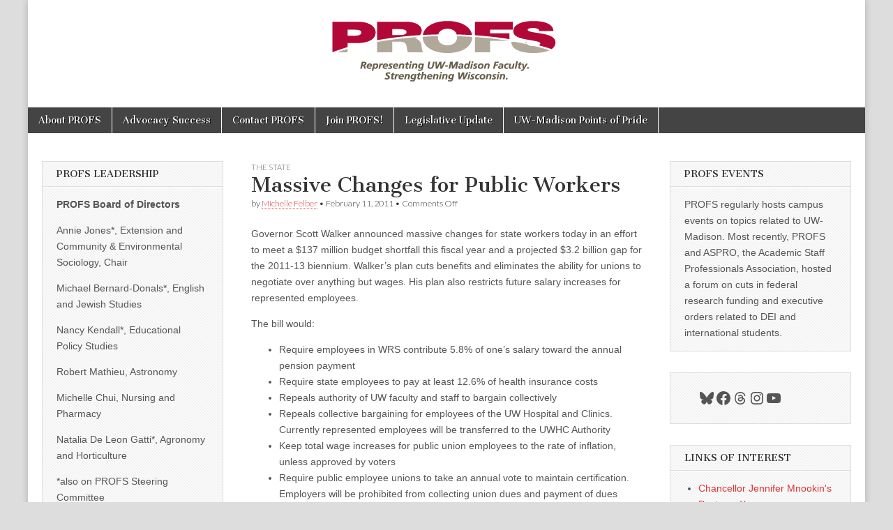

--- FILE ---
content_type: text/html; charset=UTF-8
request_url: https://profs.wisc.edu/?p=1177
body_size: 52059
content:
<!DOCTYPE html>
<html lang="en-US">
<head>
	<meta charset="UTF-8" />
	<meta name="viewport" content="width=device-width, initial-scale=1.0" />
	<link rel="profile" href="http://gmpg.org/xfn/11" />
	<link rel="pingback" href="https://profs.wisc.edu/xmlrpc.php" />
	<title>Massive Changes for Public Workers &#8211; PROFS</title>
<meta name='robots' content='max-image-preview:large' />
	<style>img:is([sizes="auto" i], [sizes^="auto," i]) { contain-intrinsic-size: 3000px 1500px }</style>
	<link rel='dns-prefetch' href='//fonts.googleapis.com' />
<link rel="alternate" type="application/rss+xml" title="PROFS &raquo; Feed" href="https://profs.wisc.edu/?feed=rss2" />
<link rel="alternate" type="application/rss+xml" title="PROFS &raquo; Comments Feed" href="https://profs.wisc.edu/?feed=comments-rss2" />

<script>
var MP3jPLAYLISTS = [];
var MP3jPLAYERS = [];
</script>
		<!-- This site uses the Google Analytics by ExactMetrics plugin v8.10.1 - Using Analytics tracking - https://www.exactmetrics.com/ -->
		<!-- Note: ExactMetrics is not currently configured on this site. The site owner needs to authenticate with Google Analytics in the ExactMetrics settings panel. -->
					<!-- No tracking code set -->
				<!-- / Google Analytics by ExactMetrics -->
		<script type="text/javascript">
/* <![CDATA[ */
window._wpemojiSettings = {"baseUrl":"https:\/\/s.w.org\/images\/core\/emoji\/16.0.1\/72x72\/","ext":".png","svgUrl":"https:\/\/s.w.org\/images\/core\/emoji\/16.0.1\/svg\/","svgExt":".svg","source":{"concatemoji":"https:\/\/profs.wisc.edu\/wp-includes\/js\/wp-emoji-release.min.js?ver=6.8.3"}};
/*! This file is auto-generated */
!function(s,n){var o,i,e;function c(e){try{var t={supportTests:e,timestamp:(new Date).valueOf()};sessionStorage.setItem(o,JSON.stringify(t))}catch(e){}}function p(e,t,n){e.clearRect(0,0,e.canvas.width,e.canvas.height),e.fillText(t,0,0);var t=new Uint32Array(e.getImageData(0,0,e.canvas.width,e.canvas.height).data),a=(e.clearRect(0,0,e.canvas.width,e.canvas.height),e.fillText(n,0,0),new Uint32Array(e.getImageData(0,0,e.canvas.width,e.canvas.height).data));return t.every(function(e,t){return e===a[t]})}function u(e,t){e.clearRect(0,0,e.canvas.width,e.canvas.height),e.fillText(t,0,0);for(var n=e.getImageData(16,16,1,1),a=0;a<n.data.length;a++)if(0!==n.data[a])return!1;return!0}function f(e,t,n,a){switch(t){case"flag":return n(e,"\ud83c\udff3\ufe0f\u200d\u26a7\ufe0f","\ud83c\udff3\ufe0f\u200b\u26a7\ufe0f")?!1:!n(e,"\ud83c\udde8\ud83c\uddf6","\ud83c\udde8\u200b\ud83c\uddf6")&&!n(e,"\ud83c\udff4\udb40\udc67\udb40\udc62\udb40\udc65\udb40\udc6e\udb40\udc67\udb40\udc7f","\ud83c\udff4\u200b\udb40\udc67\u200b\udb40\udc62\u200b\udb40\udc65\u200b\udb40\udc6e\u200b\udb40\udc67\u200b\udb40\udc7f");case"emoji":return!a(e,"\ud83e\udedf")}return!1}function g(e,t,n,a){var r="undefined"!=typeof WorkerGlobalScope&&self instanceof WorkerGlobalScope?new OffscreenCanvas(300,150):s.createElement("canvas"),o=r.getContext("2d",{willReadFrequently:!0}),i=(o.textBaseline="top",o.font="600 32px Arial",{});return e.forEach(function(e){i[e]=t(o,e,n,a)}),i}function t(e){var t=s.createElement("script");t.src=e,t.defer=!0,s.head.appendChild(t)}"undefined"!=typeof Promise&&(o="wpEmojiSettingsSupports",i=["flag","emoji"],n.supports={everything:!0,everythingExceptFlag:!0},e=new Promise(function(e){s.addEventListener("DOMContentLoaded",e,{once:!0})}),new Promise(function(t){var n=function(){try{var e=JSON.parse(sessionStorage.getItem(o));if("object"==typeof e&&"number"==typeof e.timestamp&&(new Date).valueOf()<e.timestamp+604800&&"object"==typeof e.supportTests)return e.supportTests}catch(e){}return null}();if(!n){if("undefined"!=typeof Worker&&"undefined"!=typeof OffscreenCanvas&&"undefined"!=typeof URL&&URL.createObjectURL&&"undefined"!=typeof Blob)try{var e="postMessage("+g.toString()+"("+[JSON.stringify(i),f.toString(),p.toString(),u.toString()].join(",")+"));",a=new Blob([e],{type:"text/javascript"}),r=new Worker(URL.createObjectURL(a),{name:"wpTestEmojiSupports"});return void(r.onmessage=function(e){c(n=e.data),r.terminate(),t(n)})}catch(e){}c(n=g(i,f,p,u))}t(n)}).then(function(e){for(var t in e)n.supports[t]=e[t],n.supports.everything=n.supports.everything&&n.supports[t],"flag"!==t&&(n.supports.everythingExceptFlag=n.supports.everythingExceptFlag&&n.supports[t]);n.supports.everythingExceptFlag=n.supports.everythingExceptFlag&&!n.supports.flag,n.DOMReady=!1,n.readyCallback=function(){n.DOMReady=!0}}).then(function(){return e}).then(function(){var e;n.supports.everything||(n.readyCallback(),(e=n.source||{}).concatemoji?t(e.concatemoji):e.wpemoji&&e.twemoji&&(t(e.twemoji),t(e.wpemoji)))}))}((window,document),window._wpemojiSettings);
/* ]]> */
</script>
<link rel='stylesheet' id='embedpress-css-css' href='https://profs.wisc.edu/wp-content/plugins/embedpress/assets/css/embedpress.css?ver=1764327669' type='text/css' media='all' />
<link rel='stylesheet' id='embedpress-blocks-style-css' href='https://profs.wisc.edu/wp-content/plugins/embedpress/assets/css/blocks.build.css?ver=1764327669' type='text/css' media='all' />
<style id='wp-emoji-styles-inline-css' type='text/css'>

	img.wp-smiley, img.emoji {
		display: inline !important;
		border: none !important;
		box-shadow: none !important;
		height: 1em !important;
		width: 1em !important;
		margin: 0 0.07em !important;
		vertical-align: -0.1em !important;
		background: none !important;
		padding: 0 !important;
	}
</style>
<link rel='stylesheet' id='wp-block-library-css' href='https://profs.wisc.edu/wp-includes/css/dist/block-library/style.min.css?ver=6.8.3' type='text/css' media='all' />
<style id='classic-theme-styles-inline-css' type='text/css'>
/*! This file is auto-generated */
.wp-block-button__link{color:#fff;background-color:#32373c;border-radius:9999px;box-shadow:none;text-decoration:none;padding:calc(.667em + 2px) calc(1.333em + 2px);font-size:1.125em}.wp-block-file__button{background:#32373c;color:#fff;text-decoration:none}
</style>
<style id='pdfemb-pdf-embedder-viewer-style-inline-css' type='text/css'>
.wp-block-pdfemb-pdf-embedder-viewer{max-width:none}

</style>
<link rel='stylesheet' id='awsm-ead-public-css' href='https://profs.wisc.edu/wp-content/plugins/embed-any-document/css/embed-public.min.css?ver=2.7.11' type='text/css' media='all' />
<link rel='stylesheet' id='gdm-gutenberg-block-backend-js-css' href='https://profs.wisc.edu/wp-content/plugins/google-drive-embedder/css/gdm-blocks.css?ver=5.3.0' type='text/css' media='all' />
<style id='global-styles-inline-css' type='text/css'>
:root{--wp--preset--aspect-ratio--square: 1;--wp--preset--aspect-ratio--4-3: 4/3;--wp--preset--aspect-ratio--3-4: 3/4;--wp--preset--aspect-ratio--3-2: 3/2;--wp--preset--aspect-ratio--2-3: 2/3;--wp--preset--aspect-ratio--16-9: 16/9;--wp--preset--aspect-ratio--9-16: 9/16;--wp--preset--color--black: #000000;--wp--preset--color--cyan-bluish-gray: #abb8c3;--wp--preset--color--white: #ffffff;--wp--preset--color--pale-pink: #f78da7;--wp--preset--color--vivid-red: #cf2e2e;--wp--preset--color--luminous-vivid-orange: #ff6900;--wp--preset--color--luminous-vivid-amber: #fcb900;--wp--preset--color--light-green-cyan: #7bdcb5;--wp--preset--color--vivid-green-cyan: #00d084;--wp--preset--color--pale-cyan-blue: #8ed1fc;--wp--preset--color--vivid-cyan-blue: #0693e3;--wp--preset--color--vivid-purple: #9b51e0;--wp--preset--gradient--vivid-cyan-blue-to-vivid-purple: linear-gradient(135deg,rgba(6,147,227,1) 0%,rgb(155,81,224) 100%);--wp--preset--gradient--light-green-cyan-to-vivid-green-cyan: linear-gradient(135deg,rgb(122,220,180) 0%,rgb(0,208,130) 100%);--wp--preset--gradient--luminous-vivid-amber-to-luminous-vivid-orange: linear-gradient(135deg,rgba(252,185,0,1) 0%,rgba(255,105,0,1) 100%);--wp--preset--gradient--luminous-vivid-orange-to-vivid-red: linear-gradient(135deg,rgba(255,105,0,1) 0%,rgb(207,46,46) 100%);--wp--preset--gradient--very-light-gray-to-cyan-bluish-gray: linear-gradient(135deg,rgb(238,238,238) 0%,rgb(169,184,195) 100%);--wp--preset--gradient--cool-to-warm-spectrum: linear-gradient(135deg,rgb(74,234,220) 0%,rgb(151,120,209) 20%,rgb(207,42,186) 40%,rgb(238,44,130) 60%,rgb(251,105,98) 80%,rgb(254,248,76) 100%);--wp--preset--gradient--blush-light-purple: linear-gradient(135deg,rgb(255,206,236) 0%,rgb(152,150,240) 100%);--wp--preset--gradient--blush-bordeaux: linear-gradient(135deg,rgb(254,205,165) 0%,rgb(254,45,45) 50%,rgb(107,0,62) 100%);--wp--preset--gradient--luminous-dusk: linear-gradient(135deg,rgb(255,203,112) 0%,rgb(199,81,192) 50%,rgb(65,88,208) 100%);--wp--preset--gradient--pale-ocean: linear-gradient(135deg,rgb(255,245,203) 0%,rgb(182,227,212) 50%,rgb(51,167,181) 100%);--wp--preset--gradient--electric-grass: linear-gradient(135deg,rgb(202,248,128) 0%,rgb(113,206,126) 100%);--wp--preset--gradient--midnight: linear-gradient(135deg,rgb(2,3,129) 0%,rgb(40,116,252) 100%);--wp--preset--font-size--small: 13px;--wp--preset--font-size--medium: 20px;--wp--preset--font-size--large: 36px;--wp--preset--font-size--x-large: 42px;--wp--preset--spacing--20: 0.44rem;--wp--preset--spacing--30: 0.67rem;--wp--preset--spacing--40: 1rem;--wp--preset--spacing--50: 1.5rem;--wp--preset--spacing--60: 2.25rem;--wp--preset--spacing--70: 3.38rem;--wp--preset--spacing--80: 5.06rem;--wp--preset--shadow--natural: 6px 6px 9px rgba(0, 0, 0, 0.2);--wp--preset--shadow--deep: 12px 12px 50px rgba(0, 0, 0, 0.4);--wp--preset--shadow--sharp: 6px 6px 0px rgba(0, 0, 0, 0.2);--wp--preset--shadow--outlined: 6px 6px 0px -3px rgba(255, 255, 255, 1), 6px 6px rgba(0, 0, 0, 1);--wp--preset--shadow--crisp: 6px 6px 0px rgba(0, 0, 0, 1);}:where(.is-layout-flex){gap: 0.5em;}:where(.is-layout-grid){gap: 0.5em;}body .is-layout-flex{display: flex;}.is-layout-flex{flex-wrap: wrap;align-items: center;}.is-layout-flex > :is(*, div){margin: 0;}body .is-layout-grid{display: grid;}.is-layout-grid > :is(*, div){margin: 0;}:where(.wp-block-columns.is-layout-flex){gap: 2em;}:where(.wp-block-columns.is-layout-grid){gap: 2em;}:where(.wp-block-post-template.is-layout-flex){gap: 1.25em;}:where(.wp-block-post-template.is-layout-grid){gap: 1.25em;}.has-black-color{color: var(--wp--preset--color--black) !important;}.has-cyan-bluish-gray-color{color: var(--wp--preset--color--cyan-bluish-gray) !important;}.has-white-color{color: var(--wp--preset--color--white) !important;}.has-pale-pink-color{color: var(--wp--preset--color--pale-pink) !important;}.has-vivid-red-color{color: var(--wp--preset--color--vivid-red) !important;}.has-luminous-vivid-orange-color{color: var(--wp--preset--color--luminous-vivid-orange) !important;}.has-luminous-vivid-amber-color{color: var(--wp--preset--color--luminous-vivid-amber) !important;}.has-light-green-cyan-color{color: var(--wp--preset--color--light-green-cyan) !important;}.has-vivid-green-cyan-color{color: var(--wp--preset--color--vivid-green-cyan) !important;}.has-pale-cyan-blue-color{color: var(--wp--preset--color--pale-cyan-blue) !important;}.has-vivid-cyan-blue-color{color: var(--wp--preset--color--vivid-cyan-blue) !important;}.has-vivid-purple-color{color: var(--wp--preset--color--vivid-purple) !important;}.has-black-background-color{background-color: var(--wp--preset--color--black) !important;}.has-cyan-bluish-gray-background-color{background-color: var(--wp--preset--color--cyan-bluish-gray) !important;}.has-white-background-color{background-color: var(--wp--preset--color--white) !important;}.has-pale-pink-background-color{background-color: var(--wp--preset--color--pale-pink) !important;}.has-vivid-red-background-color{background-color: var(--wp--preset--color--vivid-red) !important;}.has-luminous-vivid-orange-background-color{background-color: var(--wp--preset--color--luminous-vivid-orange) !important;}.has-luminous-vivid-amber-background-color{background-color: var(--wp--preset--color--luminous-vivid-amber) !important;}.has-light-green-cyan-background-color{background-color: var(--wp--preset--color--light-green-cyan) !important;}.has-vivid-green-cyan-background-color{background-color: var(--wp--preset--color--vivid-green-cyan) !important;}.has-pale-cyan-blue-background-color{background-color: var(--wp--preset--color--pale-cyan-blue) !important;}.has-vivid-cyan-blue-background-color{background-color: var(--wp--preset--color--vivid-cyan-blue) !important;}.has-vivid-purple-background-color{background-color: var(--wp--preset--color--vivid-purple) !important;}.has-black-border-color{border-color: var(--wp--preset--color--black) !important;}.has-cyan-bluish-gray-border-color{border-color: var(--wp--preset--color--cyan-bluish-gray) !important;}.has-white-border-color{border-color: var(--wp--preset--color--white) !important;}.has-pale-pink-border-color{border-color: var(--wp--preset--color--pale-pink) !important;}.has-vivid-red-border-color{border-color: var(--wp--preset--color--vivid-red) !important;}.has-luminous-vivid-orange-border-color{border-color: var(--wp--preset--color--luminous-vivid-orange) !important;}.has-luminous-vivid-amber-border-color{border-color: var(--wp--preset--color--luminous-vivid-amber) !important;}.has-light-green-cyan-border-color{border-color: var(--wp--preset--color--light-green-cyan) !important;}.has-vivid-green-cyan-border-color{border-color: var(--wp--preset--color--vivid-green-cyan) !important;}.has-pale-cyan-blue-border-color{border-color: var(--wp--preset--color--pale-cyan-blue) !important;}.has-vivid-cyan-blue-border-color{border-color: var(--wp--preset--color--vivid-cyan-blue) !important;}.has-vivid-purple-border-color{border-color: var(--wp--preset--color--vivid-purple) !important;}.has-vivid-cyan-blue-to-vivid-purple-gradient-background{background: var(--wp--preset--gradient--vivid-cyan-blue-to-vivid-purple) !important;}.has-light-green-cyan-to-vivid-green-cyan-gradient-background{background: var(--wp--preset--gradient--light-green-cyan-to-vivid-green-cyan) !important;}.has-luminous-vivid-amber-to-luminous-vivid-orange-gradient-background{background: var(--wp--preset--gradient--luminous-vivid-amber-to-luminous-vivid-orange) !important;}.has-luminous-vivid-orange-to-vivid-red-gradient-background{background: var(--wp--preset--gradient--luminous-vivid-orange-to-vivid-red) !important;}.has-very-light-gray-to-cyan-bluish-gray-gradient-background{background: var(--wp--preset--gradient--very-light-gray-to-cyan-bluish-gray) !important;}.has-cool-to-warm-spectrum-gradient-background{background: var(--wp--preset--gradient--cool-to-warm-spectrum) !important;}.has-blush-light-purple-gradient-background{background: var(--wp--preset--gradient--blush-light-purple) !important;}.has-blush-bordeaux-gradient-background{background: var(--wp--preset--gradient--blush-bordeaux) !important;}.has-luminous-dusk-gradient-background{background: var(--wp--preset--gradient--luminous-dusk) !important;}.has-pale-ocean-gradient-background{background: var(--wp--preset--gradient--pale-ocean) !important;}.has-electric-grass-gradient-background{background: var(--wp--preset--gradient--electric-grass) !important;}.has-midnight-gradient-background{background: var(--wp--preset--gradient--midnight) !important;}.has-small-font-size{font-size: var(--wp--preset--font-size--small) !important;}.has-medium-font-size{font-size: var(--wp--preset--font-size--medium) !important;}.has-large-font-size{font-size: var(--wp--preset--font-size--large) !important;}.has-x-large-font-size{font-size: var(--wp--preset--font-size--x-large) !important;}
:where(.wp-block-post-template.is-layout-flex){gap: 1.25em;}:where(.wp-block-post-template.is-layout-grid){gap: 1.25em;}
:where(.wp-block-columns.is-layout-flex){gap: 2em;}:where(.wp-block-columns.is-layout-grid){gap: 2em;}
:root :where(.wp-block-pullquote){font-size: 1.5em;line-height: 1.6;}
</style>
<link rel='stylesheet' id='aptf-bxslider-css' href='https://profs.wisc.edu/wp-content/plugins/accesspress-twitter-feed/css/jquery.bxslider.css?ver=1.6.9' type='text/css' media='all' />
<link rel='stylesheet' id='aptf-front-css-css' href='https://profs.wisc.edu/wp-content/plugins/accesspress-twitter-feed/css/frontend.css?ver=1.6.9' type='text/css' media='all' />
<link rel='stylesheet' id='aptf-font-css-css' href='https://profs.wisc.edu/wp-content/plugins/accesspress-twitter-feed/css/fonts.css?ver=1.6.9' type='text/css' media='all' />
<link rel='stylesheet' id='ctf_styles-css' href='https://profs.wisc.edu/wp-content/plugins/custom-twitter-feeds/css/ctf-styles.min.css?ver=2.3.1' type='text/css' media='all' />
<link rel='stylesheet' id='plyr-css-css' href='https://profs.wisc.edu/wp-content/plugins/easy-video-player/lib/plyr.css?ver=6.8.3' type='text/css' media='all' />
<link rel='stylesheet' id='social-widget-css' href='https://profs.wisc.edu/wp-content/plugins/social-media-widget/social_widget.css?ver=6.8.3' type='text/css' media='all' />
<link rel='stylesheet' id='google_fonts-css' href='//fonts.googleapis.com/css?family=Cantata+One|Lato:300,700' type='text/css' media='all' />
<link rel='stylesheet' id='theme_stylesheet-css' href='https://profs.wisc.edu/wp-content/themes/magazine-basic/style.css?ver=6.8.3' type='text/css' media='all' />
<link rel='stylesheet' id='font_awesome-css' href='https://profs.wisc.edu/wp-content/themes/magazine-basic/library/css/font-awesome.css?ver=4.7.0' type='text/css' media='all' />
<link rel='stylesheet' id='wptt_front-css' href='https://profs.wisc.edu/wp-content/plugins/wp-twitter-feeds/controller/../css/admin_style.min.css?ver=6.8.3' type='text/css' media='all' />
<link rel='stylesheet' id='mp3-jplayer-css' href='https://profs.wisc.edu/wp-content/plugins/mp3-jplayer/css/dark.css?ver=2.7.3' type='text/css' media='all' />
<script type="text/javascript" src="https://profs.wisc.edu/wp-includes/js/jquery/jquery.min.js?ver=3.7.1" id="jquery-core-js"></script>
<script type="text/javascript" src="https://profs.wisc.edu/wp-includes/js/jquery/jquery-migrate.min.js?ver=3.4.1" id="jquery-migrate-js"></script>
<script type="text/javascript" src="https://profs.wisc.edu/wp-content/plugins/accesspress-twitter-feed/js/jquery.bxslider.min.js?ver=1.6.9" id="aptf-bxslider-js"></script>
<script type="text/javascript" src="https://profs.wisc.edu/wp-content/plugins/accesspress-twitter-feed/js/frontend.js?ver=1.6.9" id="aptf-front-js-js"></script>
<script type="text/javascript" id="plyr-js-js-extra">
/* <![CDATA[ */
var easy_video_player = {"plyr_iconUrl":"https:\/\/profs.wisc.edu\/wp-content\/plugins\/easy-video-player\/lib\/plyr.svg","plyr_blankVideo":"https:\/\/profs.wisc.edu\/wp-content\/plugins\/easy-video-player\/lib\/blank.mp4"};
/* ]]> */
</script>
<script type="text/javascript" src="https://profs.wisc.edu/wp-content/plugins/easy-video-player/lib/plyr.js?ver=6.8.3" id="plyr-js-js"></script>
<link rel="https://api.w.org/" href="https://profs.wisc.edu/index.php?rest_route=/" /><link rel="alternate" title="JSON" type="application/json" href="https://profs.wisc.edu/index.php?rest_route=/wp/v2/posts/1177" /><link rel="EditURI" type="application/rsd+xml" title="RSD" href="https://profs.wisc.edu/xmlrpc.php?rsd" />
<meta name="generator" content="WordPress 6.8.3" />
<link rel="canonical" href="https://profs.wisc.edu/?p=1177" />
<link rel='shortlink' href='https://profs.wisc.edu/?p=1177' />
<style>
#site-title a,#site-description{color:#333 !important}
#page{background-color:#ffffff}
.entry-meta a,.entry-content a,.widget a{color:#dd3333}
</style>
	<style type="text/css" id="custom-background-css">
body.custom-background { background-color: #dddddd; }
</style>
	<link rel="icon" href="https://profs.wisc.edu/wp-content/uploads/2022/06/cropped-PROFS-logo-for-FB-and-Twitter-32x32.jpeg" sizes="32x32" />
<link rel="icon" href="https://profs.wisc.edu/wp-content/uploads/2022/06/cropped-PROFS-logo-for-FB-and-Twitter-192x192.jpeg" sizes="192x192" />
<link rel="apple-touch-icon" href="https://profs.wisc.edu/wp-content/uploads/2022/06/cropped-PROFS-logo-for-FB-and-Twitter-180x180.jpeg" />
<meta name="msapplication-TileImage" content="https://profs.wisc.edu/wp-content/uploads/2022/06/cropped-PROFS-logo-for-FB-and-Twitter-270x270.jpeg" />
<!-- ## NXS/OG ## --><!-- ## NXSOGTAGS ## --><!-- ## NXS/OG ## -->
</head>

<body class="wp-singular post-template-default single single-post postid-1177 single-format-standard custom-background wp-theme-magazine-basic do-etfw">
	<div id="page" class="grid  ">
		<header id="header" class="row" role="banner">
			<div class="c12">
				<div id="mobile-menu">
					<a href="#" class="left-menu"><i class="fa fa-reorder"></i></a>
					<a href="#"><i class="fa fa-search"></i></a>
				</div>
				<div id="drop-down-search"><form role="search" method="get" class="search-form" action="https://profs.wisc.edu/">
				<label>
					<span class="screen-reader-text">Search for:</span>
					<input type="search" class="search-field" placeholder="Search &hellip;" value="" name="s" />
				</label>
				<input type="submit" class="search-submit" value="Search" />
			</form></div>

								<div class="title-logo-wrapper center">
											<a href="https://profs.wisc.edu" title="PROFS" id="site-logo"  rel="home"><img src="https://profs.wisc.edu/wp-content/uploads/2022/06/PROFS-logo-website-banner-1.png" alt="PROFS" /></a>
										<div class="header-group">
												<div id="site-title" class="remove"><a href="https://profs.wisc.edu" title="PROFS" rel="home">PROFS</a></div>
						<div id="site-description"></div>					</div>
				</div>

				
				<div id="nav-wrapper">
					<div class="nav-content">
						<nav id="site-navigation" class="menus clearfix" role="navigation">
							<h3 class="screen-reader-text">Main menu</h3>
							<a class="screen-reader-text" href="#primary" title="Skip to content">Skip to content</a>
							<div class="menu"><ul>
<li class="page_item page-item-2"><a href="https://profs.wisc.edu/?page_id=2">About PROFS</a>
<li class="page_item page-item-9249"><a href="https://profs.wisc.edu/?page_id=9249">Advocacy Success</a>
<li class="page_item page-item-4563"><a href="https://profs.wisc.edu/?page_id=4563">Contact PROFS</a>
<li class="page_item page-item-20"><a href="https://profs.wisc.edu/?page_id=20">Join PROFS!</a>
<li class="page_item page-item-8794"><a href="https://profs.wisc.edu/?page_id=8794">Legislative Update</a>
<li class="page_item page-item-7027"><a href="https://profs.wisc.edu/?page_id=7027">UW-Madison Points of Pride</a>
</ul></div>
						</nav><!-- #site-navigation -->

											</div>
				</div>

			</div><!-- .c12 -->
		</header><!-- #header.row -->

		<div id="main" class="row">
	<div id="primary" class="c6 push3" role="main">
			<article id="post-1177" class="post-1177 post type-post status-publish format-standard hentry category-the-state tag-2011-13-state-budget tag-scott-walker">

	    <header>
                <div class="post-category"><a href="https://profs.wisc.edu/?cat=19" rel="category">The state</a></div>
            <h1 class="entry-title">Massive Changes for Public Workers</h1>
    <div class="entry-meta">
        by <span class="vcard author"><span class="fn"><a href="https://profs.wisc.edu/?author=1" title="Posts by Michelle Felber" rel="author">Michelle Felber</a></span></span>&nbsp;&bull;&nbsp;<time class="published" datetime="2011-02-11">February 11, 2011</time>&nbsp;&bull;&nbsp;<span>Comments Off<span class="screen-reader-text"> on Massive Changes for Public Workers</span></span>    </div>
</header>

	    <div class="entry-content">
		    <p>Governor Scott Walker announced massive changes for state workers today in an effort to meet a $137 million budget shortfall this fiscal year and a projected $3.2 billion gap for the 2011-13 biennium. Walker&#8217;s plan cuts benefits and eliminates the ability for unions to negotiate over anything but wages. His plan also restricts future salary increases for represented employees.</p>
<p>The bill would:</p>
<ul>
<li>Require employees in WRS contribute 5.8% of one&#8217;s salary toward the annual pension payment</li>
<li>Require state employees to pay at least 12.6% of health insurance costs</li>
<li>Repeals authority of UW faculty and staff to bargain collectively</li>
<li>Repeals collective bargaining for employees of the UW Hospital and Clinics. Currently represented employees will be transferred to the UWHC Authority</li>
<li>Keep total wage increases for public union employees to the rate of inflation, unless approved by voters</li>
<li>Require public employee unions to take an annual vote to maintain certification. Employers will be prohibited from collecting union dues and payment of dues cannot be required. These changes go into effect upon expiration of current contracts and law enforcement, firefighters and state troopers are exempt. Many of these groups supported Walker in his bid for governor.</li>
<li>Prohibit Limited Term Employees from receiving health insurance and participation in WRS</li>
<li>Authorizes agencies to terminate any employee who participates in work stoppage or misses 3 days of work during a declared state of emergency without approval of the employer</li>
<li>Allow the sale of state heating plants</li>
</ul>
<p>While Walker enjoys large Republican majorities in both houses of the legislature, passage of the bill as written is not guaranteed. Many key legislators have large numbers of public workers in their districts any may be uncomfortable with the sweeping changes. Senator Luther Olsen told the <a href="http://www.jsonline.com/news/statepolitics/115726754.html"><em>Milwaukee Journal Sentinel</em></a> that &#8220;(t)he concept is pretty radical. It affects a lot of good working people.&#8221; Olsen went on to say that he had reservations about removal of bargaining rights.</p>
<p>Walker reached out to state workers today with an e-mail message thanking them for their service but reiterating that changes were necessary to balance the budget. He also wrote that he will not continue employee furloughs.</p>
<p>edited 2/12/11 to clarify bullet point 8</p>
	    </div><!-- .entry-content -->

	        <footer class="entry">
	    <p class="tags">Tags: <a href="https://profs.wisc.edu/?tag=2011-13-state-budget" rel="tag">2011-13 state budget</a> <a href="https://profs.wisc.edu/?tag=scott-walker" rel="tag">Scott Walker</a></p>	</footer><!-- .entry -->
	
	</article><!-- #post-1177 -->
			<div id="posts-pagination">
				<h3 class="screen-reader-text">Post navigation</h3>
				<div class="previous fl"><a href="https://profs.wisc.edu/?p=1168" rel="prev">&larr; Governor Looks to Offer Budget Adjustment Bill</a></div>
				<div class="next fr"><a href="https://profs.wisc.edu/?p=1186" rel="next">What Others Are Saying About Walker&#8217;s Plan &rarr;</a></div>
			</div><!-- #posts-pagination -->

			
<div id="comments" class="comments-area">

	
	
	
</div><!-- #comments .comments-area -->
			</div><!-- #primary -->

	<div id="secondary" class="c3 pull6" role="complementary">
		<aside id="text-5" class="widget widget_text"><h3 class="widget-title">PROFS Leadership</h3>			<div class="textwidget"><p><strong>PROFS Board of Directors</strong></p>
<p>Annie Jones*, Extension and Community &amp; Environmental Sociology, Chair</p>
<p>Michael Bernard-Donals*, English and Jewish Studies</p>
<p>Nancy Kendall*, Educational Policy Studies</p>
<p>Robert Mathieu, Astronomy</p>
<p>Michelle Chui, Nursing and Pharmacy</p>
<p>Natalia De Leon Gatti*, Agronomy and Horticulture</p>
<p>*also on PROFS Steering Committee</p>
<p><strong><br />
PROFS Steering Committee</strong><br />
Michael Bernard-Donals, English and Jewish Studies, President</p>
<p>Peter Adamczyk, Mechanical Engineering</p>
<p>Jerold Braatz, Extension</p>
<p>Tonya Brito, Law</p>
<p>Jessica Calarco, Sociology</p>
<p>Bradley Christian, Medical Physics</p>
<p>J. Michael Collins, School of Human Ecology</p>
<p>Mark Copelovitch, Political Science and La Follette School of Public Affairs</p>
<p>Julie Dawson, Horticulture</p>
<p>Armando Ibarra, School for Workers</p>
<p>Taylor Odle, Educational Policy Studies</p>
<p>Christa Olson, English</p>
<p>Steph Tai, Law</p>
<p>Susan Thibeault, Surgery</p>
<p>Michael Titelbaum, Philosophy</p>
<p>Terry Warfield, Accounting &amp; Information Systems (Emeritus)</p>
<p>Claire Wendland, Anthropology and Obstetrics &amp; Gynecology</p>
<p>Kirsten Wolf, German, Nordic &amp; Slavic</p>
<p>&nbsp;</p>
</div>
		</aside><aside id="meta-3" class="widget widget_meta"><h3 class="widget-title">Meta</h3>
		<ul>
						<li><a href="https://profs.wisc.edu/wp-login.php">Log in</a></li>
			<li><a href="https://profs.wisc.edu/?feed=rss2">Entries feed</a></li>
			<li><a href="https://profs.wisc.edu/?feed=comments-rss2">Comments feed</a></li>

			<li><a href="https://wordpress.org/">WordPress.org</a></li>
		</ul>

		</aside>	</div><!-- #secondary.widget-area -->

			<div id="tertiary" class="c3 end" role="complementary">
			<aside id="text-7" class="widget widget_text"><h3 class="widget-title">PROFS Events</h3>			<div class="textwidget"><p>PROFS regularly hosts campus events on topics related to UW-Madison. Most recently, PROFS and ASPRO, the Academic Staff Professionals Association, hosted a forum on cuts in federal research funding and executive orders related to DEI and international students.</p>
</div>
		</aside><aside id="block-6" class="widget widget_block">
<ul class="wp-block-social-links is-layout-flex wp-block-social-links-is-layout-flex"><li class="wp-social-link wp-social-link-bluesky  wp-block-social-link"><a href="https://bsky.app/profile/profsuwmadison.bsky.social" class="wp-block-social-link-anchor"><svg width="24" height="24" viewBox="0 0 24 24" version="1.1" xmlns="http://www.w3.org/2000/svg" aria-hidden="true" focusable="false"><path d="M6.3,4.2c2.3,1.7,4.8,5.3,5.7,7.2.9-1.9,3.4-5.4,5.7-7.2,1.7-1.3,4.3-2.2,4.3.9s-.4,5.2-.6,5.9c-.7,2.6-3.3,3.2-5.6,2.8,4,.7,5.1,3,2.9,5.3-5,5.2-6.7-2.8-6.7-2.8,0,0-1.7,8-6.7,2.8-2.2-2.3-1.2-4.6,2.9-5.3-2.3.4-4.9-.3-5.6-2.8-.2-.7-.6-5.3-.6-5.9,0-3.1,2.7-2.1,4.3-.9h0Z"></path></svg><span class="wp-block-social-link-label screen-reader-text">Bluesky</span></a></li>

<li class="wp-social-link wp-social-link-facebook  wp-block-social-link"><a href="https://www.facebook.com/PROFSUWMadison" class="wp-block-social-link-anchor"><svg width="24" height="24" viewBox="0 0 24 24" version="1.1" xmlns="http://www.w3.org/2000/svg" aria-hidden="true" focusable="false"><path d="M12 2C6.5 2 2 6.5 2 12c0 5 3.7 9.1 8.4 9.9v-7H7.9V12h2.5V9.8c0-2.5 1.5-3.9 3.8-3.9 1.1 0 2.2.2 2.2.2v2.5h-1.3c-1.2 0-1.6.8-1.6 1.6V12h2.8l-.4 2.9h-2.3v7C18.3 21.1 22 17 22 12c0-5.5-4.5-10-10-10z"></path></svg><span class="wp-block-social-link-label screen-reader-text">Facebook</span></a></li>

<li class="wp-social-link wp-social-link-threads  wp-block-social-link"><a href="https://www.threads.net/@profsuwmadison" class="wp-block-social-link-anchor"><svg width="24" height="24" viewBox="0 0 24 24" version="1.1" xmlns="http://www.w3.org/2000/svg" aria-hidden="true" focusable="false"><path d="M16.3 11.3c-.1 0-.2-.1-.2-.1-.1-2.6-1.5-4-3.9-4-1.4 0-2.6.6-3.3 1.7l1.3.9c.5-.8 1.4-1 2-1 .8 0 1.4.2 1.7.7.3.3.5.8.5 1.3-.7-.1-1.4-.2-2.2-.1-2.2.1-3.7 1.4-3.6 3.2 0 .9.5 1.7 1.3 2.2.7.4 1.5.6 2.4.6 1.2-.1 2.1-.5 2.7-1.3.5-.6.8-1.4.9-2.4.6.3 1 .8 1.2 1.3.4.9.4 2.4-.8 3.6-1.1 1.1-2.3 1.5-4.3 1.5-2.1 0-3.8-.7-4.8-2S5.7 14.3 5.7 12c0-2.3.5-4.1 1.5-5.4 1.1-1.3 2.7-2 4.8-2 2.2 0 3.8.7 4.9 2 .5.7.9 1.5 1.2 2.5l1.5-.4c-.3-1.2-.8-2.2-1.5-3.1-1.3-1.7-3.3-2.6-6-2.6-2.6 0-4.7.9-6 2.6C4.9 7.2 4.3 9.3 4.3 12s.6 4.8 1.9 6.4c1.4 1.7 3.4 2.6 6 2.6 2.3 0 4-.6 5.3-2 1.8-1.8 1.7-4 1.1-5.4-.4-.9-1.2-1.7-2.3-2.3zm-4 3.8c-1 .1-2-.4-2-1.3 0-.7.5-1.5 2.1-1.6h.5c.6 0 1.1.1 1.6.2-.2 2.3-1.3 2.7-2.2 2.7z"/></svg><span class="wp-block-social-link-label screen-reader-text">Threads</span></a></li>

<li class="wp-social-link wp-social-link-instagram  wp-block-social-link"><a href="https://www.instagram.com/profsuwmadison/" class="wp-block-social-link-anchor"><svg width="24" height="24" viewBox="0 0 24 24" version="1.1" xmlns="http://www.w3.org/2000/svg" aria-hidden="true" focusable="false"><path d="M12,4.622c2.403,0,2.688,0.009,3.637,0.052c0.877,0.04,1.354,0.187,1.671,0.31c0.42,0.163,0.72,0.358,1.035,0.673 c0.315,0.315,0.51,0.615,0.673,1.035c0.123,0.317,0.27,0.794,0.31,1.671c0.043,0.949,0.052,1.234,0.052,3.637 s-0.009,2.688-0.052,3.637c-0.04,0.877-0.187,1.354-0.31,1.671c-0.163,0.42-0.358,0.72-0.673,1.035 c-0.315,0.315-0.615,0.51-1.035,0.673c-0.317,0.123-0.794,0.27-1.671,0.31c-0.949,0.043-1.233,0.052-3.637,0.052 s-2.688-0.009-3.637-0.052c-0.877-0.04-1.354-0.187-1.671-0.31c-0.42-0.163-0.72-0.358-1.035-0.673 c-0.315-0.315-0.51-0.615-0.673-1.035c-0.123-0.317-0.27-0.794-0.31-1.671C4.631,14.688,4.622,14.403,4.622,12 s0.009-2.688,0.052-3.637c0.04-0.877,0.187-1.354,0.31-1.671c0.163-0.42,0.358-0.72,0.673-1.035 c0.315-0.315,0.615-0.51,1.035-0.673c0.317-0.123,0.794-0.27,1.671-0.31C9.312,4.631,9.597,4.622,12,4.622 M12,3 C9.556,3,9.249,3.01,8.289,3.054C7.331,3.098,6.677,3.25,6.105,3.472C5.513,3.702,5.011,4.01,4.511,4.511 c-0.5,0.5-0.808,1.002-1.038,1.594C3.25,6.677,3.098,7.331,3.054,8.289C3.01,9.249,3,9.556,3,12c0,2.444,0.01,2.751,0.054,3.711 c0.044,0.958,0.196,1.612,0.418,2.185c0.23,0.592,0.538,1.094,1.038,1.594c0.5,0.5,1.002,0.808,1.594,1.038 c0.572,0.222,1.227,0.375,2.185,0.418C9.249,20.99,9.556,21,12,21s2.751-0.01,3.711-0.054c0.958-0.044,1.612-0.196,2.185-0.418 c0.592-0.23,1.094-0.538,1.594-1.038c0.5-0.5,0.808-1.002,1.038-1.594c0.222-0.572,0.375-1.227,0.418-2.185 C20.99,14.751,21,14.444,21,12s-0.01-2.751-0.054-3.711c-0.044-0.958-0.196-1.612-0.418-2.185c-0.23-0.592-0.538-1.094-1.038-1.594 c-0.5-0.5-1.002-0.808-1.594-1.038c-0.572-0.222-1.227-0.375-2.185-0.418C14.751,3.01,14.444,3,12,3L12,3z M12,7.378 c-2.552,0-4.622,2.069-4.622,4.622S9.448,16.622,12,16.622s4.622-2.069,4.622-4.622S14.552,7.378,12,7.378z M12,15 c-1.657,0-3-1.343-3-3s1.343-3,3-3s3,1.343,3,3S13.657,15,12,15z M16.804,6.116c-0.596,0-1.08,0.484-1.08,1.08 s0.484,1.08,1.08,1.08c0.596,0,1.08-0.484,1.08-1.08S17.401,6.116,16.804,6.116z"></path></svg><span class="wp-block-social-link-label screen-reader-text">Instagram</span></a></li>

<li class="wp-social-link wp-social-link-youtube  wp-block-social-link"><a href="https://www.youtube.com/channel/UCCQGwljWwyb8qtC2WCDQbQw" class="wp-block-social-link-anchor"><svg width="24" height="24" viewBox="0 0 24 24" version="1.1" xmlns="http://www.w3.org/2000/svg" aria-hidden="true" focusable="false"><path d="M21.8,8.001c0,0-0.195-1.378-0.795-1.985c-0.76-0.797-1.613-0.801-2.004-0.847c-2.799-0.202-6.997-0.202-6.997-0.202 h-0.009c0,0-4.198,0-6.997,0.202C4.608,5.216,3.756,5.22,2.995,6.016C2.395,6.623,2.2,8.001,2.2,8.001S2,9.62,2,11.238v1.517 c0,1.618,0.2,3.237,0.2,3.237s0.195,1.378,0.795,1.985c0.761,0.797,1.76,0.771,2.205,0.855c1.6,0.153,6.8,0.201,6.8,0.201 s4.203-0.006,7.001-0.209c0.391-0.047,1.243-0.051,2.004-0.847c0.6-0.607,0.795-1.985,0.795-1.985s0.2-1.618,0.2-3.237v-1.517 C22,9.62,21.8,8.001,21.8,8.001z M9.935,14.594l-0.001-5.62l5.404,2.82L9.935,14.594z"></path></svg><span class="wp-block-social-link-label screen-reader-text">YouTube</span></a></li></ul>
</aside><aside id="linkcat-3" class="widget widget_links"><h3 class="widget-title">Links of Interest</h3>
	<ul class='xoxo blogroll'>
<li><a href="https://twitter.com/uwchancellor" title="Chancellor Jennifer Mnookin&#8217;s Twitter feed">Chancellor Jennifer Mnookin&#039;s Posts on X</a></li>
<li><a href="http://www.house.gov/" title="US House of Representatives" target="_blank">United States House of Representatives</a></li>
<li><a href="http://www.senate.gov/" title="US Senate" target="_blank">United States Senate</a></li>
<li><a href="http://wisc.edu" title="University of Wisconsin-Madison" target="_blank">UW-Madison</a></li>
<li><a href="http://www.wisconsinidea.wisc.edu/" title="Wisconsin Idea" target="_blank">Wisconsin Idea</a></li>
<li><a href="http://www.legis.state.wi.us/" title="Wisconsin Legislature" target="_blank">Wisconsin Legislature</a></li>
<li><a href="http://wiseye.org" title="Legislative and public affairs programming">WisconsinEye</a></li>
<li><a href="http://wispolitics.com/" title="WisPolitics" target="_blank">WisPolitics</a></li>

	</ul>
</aside>
<aside id="search-3" class="widget widget_search"><h3 class="widget-title">Search Recent Topics</h3><form role="search" method="get" class="search-form" action="https://profs.wisc.edu/">
				<label>
					<span class="screen-reader-text">Search for:</span>
					<input type="search" class="search-field" placeholder="Search &hellip;" value="" name="s" />
				</label>
				<input type="submit" class="search-submit" value="Search" />
			</form></aside><aside id="archives-3" class="widget widget_archive"><h3 class="widget-title">Past Posts</h3>
			<ul>
					<li><a href='https://profs.wisc.edu/?m=202512'>December 2025</a>&nbsp;(1)</li>
	<li><a href='https://profs.wisc.edu/?m=202510'>October 2025</a>&nbsp;(2)</li>
	<li><a href='https://profs.wisc.edu/?m=202509'>September 2025</a>&nbsp;(1)</li>
	<li><a href='https://profs.wisc.edu/?m=202507'>July 2025</a>&nbsp;(2)</li>
	<li><a href='https://profs.wisc.edu/?m=202505'>May 2025</a>&nbsp;(1)</li>
	<li><a href='https://profs.wisc.edu/?m=202504'>April 2025</a>&nbsp;(1)</li>
	<li><a href='https://profs.wisc.edu/?m=202503'>March 2025</a>&nbsp;(2)</li>
	<li><a href='https://profs.wisc.edu/?m=202502'>February 2025</a>&nbsp;(2)</li>
	<li><a href='https://profs.wisc.edu/?m=202501'>January 2025</a>&nbsp;(1)</li>
	<li><a href='https://profs.wisc.edu/?m=202412'>December 2024</a>&nbsp;(2)</li>
	<li><a href='https://profs.wisc.edu/?m=202411'>November 2024</a>&nbsp;(2)</li>
	<li><a href='https://profs.wisc.edu/?m=202410'>October 2024</a>&nbsp;(2)</li>
	<li><a href='https://profs.wisc.edu/?m=202409'>September 2024</a>&nbsp;(1)</li>
	<li><a href='https://profs.wisc.edu/?m=202408'>August 2024</a>&nbsp;(2)</li>
	<li><a href='https://profs.wisc.edu/?m=202407'>July 2024</a>&nbsp;(8)</li>
	<li><a href='https://profs.wisc.edu/?m=202406'>June 2024</a>&nbsp;(1)</li>
	<li><a href='https://profs.wisc.edu/?m=202404'>April 2024</a>&nbsp;(3)</li>
	<li><a href='https://profs.wisc.edu/?m=202403'>March 2024</a>&nbsp;(2)</li>
	<li><a href='https://profs.wisc.edu/?m=202402'>February 2024</a>&nbsp;(4)</li>
	<li><a href='https://profs.wisc.edu/?m=202312'>December 2023</a>&nbsp;(3)</li>
	<li><a href='https://profs.wisc.edu/?m=202311'>November 2023</a>&nbsp;(2)</li>
	<li><a href='https://profs.wisc.edu/?m=202310'>October 2023</a>&nbsp;(5)</li>
	<li><a href='https://profs.wisc.edu/?m=202309'>September 2023</a>&nbsp;(1)</li>
	<li><a href='https://profs.wisc.edu/?m=202307'>July 2023</a>&nbsp;(2)</li>
	<li><a href='https://profs.wisc.edu/?m=202306'>June 2023</a>&nbsp;(3)</li>
	<li><a href='https://profs.wisc.edu/?m=202305'>May 2023</a>&nbsp;(1)</li>
	<li><a href='https://profs.wisc.edu/?m=202304'>April 2023</a>&nbsp;(3)</li>
	<li><a href='https://profs.wisc.edu/?m=202303'>March 2023</a>&nbsp;(4)</li>
	<li><a href='https://profs.wisc.edu/?m=202302'>February 2023</a>&nbsp;(6)</li>
	<li><a href='https://profs.wisc.edu/?m=202301'>January 2023</a>&nbsp;(1)</li>
	<li><a href='https://profs.wisc.edu/?m=202212'>December 2022</a>&nbsp;(2)</li>
	<li><a href='https://profs.wisc.edu/?m=202211'>November 2022</a>&nbsp;(2)</li>
	<li><a href='https://profs.wisc.edu/?m=202209'>September 2022</a>&nbsp;(1)</li>
	<li><a href='https://profs.wisc.edu/?m=202208'>August 2022</a>&nbsp;(1)</li>
	<li><a href='https://profs.wisc.edu/?m=202206'>June 2022</a>&nbsp;(4)</li>
	<li><a href='https://profs.wisc.edu/?m=202205'>May 2022</a>&nbsp;(2)</li>
	<li><a href='https://profs.wisc.edu/?m=202204'>April 2022</a>&nbsp;(4)</li>
	<li><a href='https://profs.wisc.edu/?m=202203'>March 2022</a>&nbsp;(1)</li>
	<li><a href='https://profs.wisc.edu/?m=202202'>February 2022</a>&nbsp;(5)</li>
	<li><a href='https://profs.wisc.edu/?m=202112'>December 2021</a>&nbsp;(5)</li>
	<li><a href='https://profs.wisc.edu/?m=202111'>November 2021</a>&nbsp;(2)</li>
	<li><a href='https://profs.wisc.edu/?m=202110'>October 2021</a>&nbsp;(2)</li>
	<li><a href='https://profs.wisc.edu/?m=202109'>September 2021</a>&nbsp;(1)</li>
	<li><a href='https://profs.wisc.edu/?m=202108'>August 2021</a>&nbsp;(5)</li>
	<li><a href='https://profs.wisc.edu/?m=202107'>July 2021</a>&nbsp;(3)</li>
	<li><a href='https://profs.wisc.edu/?m=202106'>June 2021</a>&nbsp;(3)</li>
	<li><a href='https://profs.wisc.edu/?m=202105'>May 2021</a>&nbsp;(2)</li>
	<li><a href='https://profs.wisc.edu/?m=202104'>April 2021</a>&nbsp;(5)</li>
	<li><a href='https://profs.wisc.edu/?m=202103'>March 2021</a>&nbsp;(4)</li>
	<li><a href='https://profs.wisc.edu/?m=202102'>February 2021</a>&nbsp;(5)</li>
	<li><a href='https://profs.wisc.edu/?m=202101'>January 2021</a>&nbsp;(1)</li>
	<li><a href='https://profs.wisc.edu/?m=202012'>December 2020</a>&nbsp;(2)</li>
	<li><a href='https://profs.wisc.edu/?m=202011'>November 2020</a>&nbsp;(1)</li>
	<li><a href='https://profs.wisc.edu/?m=202010'>October 2020</a>&nbsp;(3)</li>
	<li><a href='https://profs.wisc.edu/?m=202009'>September 2020</a>&nbsp;(1)</li>
	<li><a href='https://profs.wisc.edu/?m=202008'>August 2020</a>&nbsp;(2)</li>
	<li><a href='https://profs.wisc.edu/?m=202007'>July 2020</a>&nbsp;(8)</li>
	<li><a href='https://profs.wisc.edu/?m=202006'>June 2020</a>&nbsp;(5)</li>
	<li><a href='https://profs.wisc.edu/?m=202005'>May 2020</a>&nbsp;(4)</li>
	<li><a href='https://profs.wisc.edu/?m=202004'>April 2020</a>&nbsp;(2)</li>
	<li><a href='https://profs.wisc.edu/?m=202003'>March 2020</a>&nbsp;(5)</li>
	<li><a href='https://profs.wisc.edu/?m=202002'>February 2020</a>&nbsp;(4)</li>
	<li><a href='https://profs.wisc.edu/?m=202001'>January 2020</a>&nbsp;(2)</li>
	<li><a href='https://profs.wisc.edu/?m=201912'>December 2019</a>&nbsp;(5)</li>
	<li><a href='https://profs.wisc.edu/?m=201911'>November 2019</a>&nbsp;(5)</li>
	<li><a href='https://profs.wisc.edu/?m=201910'>October 2019</a>&nbsp;(5)</li>
	<li><a href='https://profs.wisc.edu/?m=201909'>September 2019</a>&nbsp;(2)</li>
	<li><a href='https://profs.wisc.edu/?m=201908'>August 2019</a>&nbsp;(3)</li>
	<li><a href='https://profs.wisc.edu/?m=201907'>July 2019</a>&nbsp;(4)</li>
	<li><a href='https://profs.wisc.edu/?m=201906'>June 2019</a>&nbsp;(3)</li>
	<li><a href='https://profs.wisc.edu/?m=201905'>May 2019</a>&nbsp;(3)</li>
	<li><a href='https://profs.wisc.edu/?m=201904'>April 2019</a>&nbsp;(3)</li>
	<li><a href='https://profs.wisc.edu/?m=201903'>March 2019</a>&nbsp;(4)</li>
	<li><a href='https://profs.wisc.edu/?m=201902'>February 2019</a>&nbsp;(3)</li>
	<li><a href='https://profs.wisc.edu/?m=201901'>January 2019</a>&nbsp;(1)</li>
	<li><a href='https://profs.wisc.edu/?m=201812'>December 2018</a>&nbsp;(1)</li>
	<li><a href='https://profs.wisc.edu/?m=201811'>November 2018</a>&nbsp;(1)</li>
	<li><a href='https://profs.wisc.edu/?m=201810'>October 2018</a>&nbsp;(1)</li>
	<li><a href='https://profs.wisc.edu/?m=201808'>August 2018</a>&nbsp;(1)</li>
	<li><a href='https://profs.wisc.edu/?m=201806'>June 2018</a>&nbsp;(1)</li>
	<li><a href='https://profs.wisc.edu/?m=201804'>April 2018</a>&nbsp;(4)</li>
	<li><a href='https://profs.wisc.edu/?m=201803'>March 2018</a>&nbsp;(2)</li>
	<li><a href='https://profs.wisc.edu/?m=201802'>February 2018</a>&nbsp;(6)</li>
	<li><a href='https://profs.wisc.edu/?m=201801'>January 2018</a>&nbsp;(3)</li>
	<li><a href='https://profs.wisc.edu/?m=201712'>December 2017</a>&nbsp;(2)</li>
	<li><a href='https://profs.wisc.edu/?m=201711'>November 2017</a>&nbsp;(6)</li>
	<li><a href='https://profs.wisc.edu/?m=201710'>October 2017</a>&nbsp;(4)</li>
	<li><a href='https://profs.wisc.edu/?m=201709'>September 2017</a>&nbsp;(4)</li>
	<li><a href='https://profs.wisc.edu/?m=201708'>August 2017</a>&nbsp;(3)</li>
	<li><a href='https://profs.wisc.edu/?m=201707'>July 2017</a>&nbsp;(2)</li>
	<li><a href='https://profs.wisc.edu/?m=201706'>June 2017</a>&nbsp;(4)</li>
	<li><a href='https://profs.wisc.edu/?m=201705'>May 2017</a>&nbsp;(6)</li>
	<li><a href='https://profs.wisc.edu/?m=201704'>April 2017</a>&nbsp;(5)</li>
	<li><a href='https://profs.wisc.edu/?m=201703'>March 2017</a>&nbsp;(5)</li>
	<li><a href='https://profs.wisc.edu/?m=201702'>February 2017</a>&nbsp;(3)</li>
	<li><a href='https://profs.wisc.edu/?m=201701'>January 2017</a>&nbsp;(1)</li>
	<li><a href='https://profs.wisc.edu/?m=201612'>December 2016</a>&nbsp;(3)</li>
	<li><a href='https://profs.wisc.edu/?m=201611'>November 2016</a>&nbsp;(3)</li>
	<li><a href='https://profs.wisc.edu/?m=201610'>October 2016</a>&nbsp;(1)</li>
	<li><a href='https://profs.wisc.edu/?m=201609'>September 2016</a>&nbsp;(1)</li>
	<li><a href='https://profs.wisc.edu/?m=201608'>August 2016</a>&nbsp;(6)</li>
	<li><a href='https://profs.wisc.edu/?m=201606'>June 2016</a>&nbsp;(1)</li>
	<li><a href='https://profs.wisc.edu/?m=201605'>May 2016</a>&nbsp;(4)</li>
	<li><a href='https://profs.wisc.edu/?m=201604'>April 2016</a>&nbsp;(5)</li>
	<li><a href='https://profs.wisc.edu/?m=201603'>March 2016</a>&nbsp;(4)</li>
	<li><a href='https://profs.wisc.edu/?m=201602'>February 2016</a>&nbsp;(6)</li>
	<li><a href='https://profs.wisc.edu/?m=201601'>January 2016</a>&nbsp;(2)</li>
	<li><a href='https://profs.wisc.edu/?m=201512'>December 2015</a>&nbsp;(4)</li>
	<li><a href='https://profs.wisc.edu/?m=201511'>November 2015</a>&nbsp;(3)</li>
	<li><a href='https://profs.wisc.edu/?m=201510'>October 2015</a>&nbsp;(3)</li>
	<li><a href='https://profs.wisc.edu/?m=201509'>September 2015</a>&nbsp;(5)</li>
	<li><a href='https://profs.wisc.edu/?m=201508'>August 2015</a>&nbsp;(3)</li>
	<li><a href='https://profs.wisc.edu/?m=201507'>July 2015</a>&nbsp;(3)</li>
	<li><a href='https://profs.wisc.edu/?m=201506'>June 2015</a>&nbsp;(10)</li>
	<li><a href='https://profs.wisc.edu/?m=201505'>May 2015</a>&nbsp;(8)</li>
	<li><a href='https://profs.wisc.edu/?m=201504'>April 2015</a>&nbsp;(7)</li>
	<li><a href='https://profs.wisc.edu/?m=201503'>March 2015</a>&nbsp;(10)</li>
	<li><a href='https://profs.wisc.edu/?m=201502'>February 2015</a>&nbsp;(11)</li>
	<li><a href='https://profs.wisc.edu/?m=201501'>January 2015</a>&nbsp;(8)</li>
	<li><a href='https://profs.wisc.edu/?m=201412'>December 2014</a>&nbsp;(5)</li>
	<li><a href='https://profs.wisc.edu/?m=201411'>November 2014</a>&nbsp;(8)</li>
	<li><a href='https://profs.wisc.edu/?m=201410'>October 2014</a>&nbsp;(13)</li>
	<li><a href='https://profs.wisc.edu/?m=201409'>September 2014</a>&nbsp;(6)</li>
	<li><a href='https://profs.wisc.edu/?m=201408'>August 2014</a>&nbsp;(4)</li>
	<li><a href='https://profs.wisc.edu/?m=201407'>July 2014</a>&nbsp;(6)</li>
	<li><a href='https://profs.wisc.edu/?m=201406'>June 2014</a>&nbsp;(4)</li>
	<li><a href='https://profs.wisc.edu/?m=201405'>May 2014</a>&nbsp;(3)</li>
	<li><a href='https://profs.wisc.edu/?m=201404'>April 2014</a>&nbsp;(9)</li>
	<li><a href='https://profs.wisc.edu/?m=201403'>March 2014</a>&nbsp;(9)</li>
	<li><a href='https://profs.wisc.edu/?m=201402'>February 2014</a>&nbsp;(7)</li>
	<li><a href='https://profs.wisc.edu/?m=201401'>January 2014</a>&nbsp;(11)</li>
	<li><a href='https://profs.wisc.edu/?m=201312'>December 2013</a>&nbsp;(6)</li>
	<li><a href='https://profs.wisc.edu/?m=201311'>November 2013</a>&nbsp;(8)</li>
	<li><a href='https://profs.wisc.edu/?m=201310'>October 2013</a>&nbsp;(7)</li>
	<li><a href='https://profs.wisc.edu/?m=201309'>September 2013</a>&nbsp;(8)</li>
	<li><a href='https://profs.wisc.edu/?m=201308'>August 2013</a>&nbsp;(7)</li>
	<li><a href='https://profs.wisc.edu/?m=201307'>July 2013</a>&nbsp;(5)</li>
	<li><a href='https://profs.wisc.edu/?m=201306'>June 2013</a>&nbsp;(17)</li>
	<li><a href='https://profs.wisc.edu/?m=201305'>May 2013</a>&nbsp;(14)</li>
	<li><a href='https://profs.wisc.edu/?m=201304'>April 2013</a>&nbsp;(12)</li>
	<li><a href='https://profs.wisc.edu/?m=201303'>March 2013</a>&nbsp;(8)</li>
	<li><a href='https://profs.wisc.edu/?m=201302'>February 2013</a>&nbsp;(12)</li>
	<li><a href='https://profs.wisc.edu/?m=201301'>January 2013</a>&nbsp;(6)</li>
	<li><a href='https://profs.wisc.edu/?m=201212'>December 2012</a>&nbsp;(7)</li>
	<li><a href='https://profs.wisc.edu/?m=201211'>November 2012</a>&nbsp;(10)</li>
	<li><a href='https://profs.wisc.edu/?m=201210'>October 2012</a>&nbsp;(6)</li>
	<li><a href='https://profs.wisc.edu/?m=201209'>September 2012</a>&nbsp;(5)</li>
	<li><a href='https://profs.wisc.edu/?m=201208'>August 2012</a>&nbsp;(9)</li>
	<li><a href='https://profs.wisc.edu/?m=201207'>July 2012</a>&nbsp;(5)</li>
	<li><a href='https://profs.wisc.edu/?m=201206'>June 2012</a>&nbsp;(8)</li>
	<li><a href='https://profs.wisc.edu/?m=201205'>May 2012</a>&nbsp;(9)</li>
	<li><a href='https://profs.wisc.edu/?m=201204'>April 2012</a>&nbsp;(6)</li>
	<li><a href='https://profs.wisc.edu/?m=201203'>March 2012</a>&nbsp;(9)</li>
	<li><a href='https://profs.wisc.edu/?m=201202'>February 2012</a>&nbsp;(11)</li>
	<li><a href='https://profs.wisc.edu/?m=201201'>January 2012</a>&nbsp;(7)</li>
	<li><a href='https://profs.wisc.edu/?m=201112'>December 2011</a>&nbsp;(9)</li>
	<li><a href='https://profs.wisc.edu/?m=201111'>November 2011</a>&nbsp;(6)</li>
	<li><a href='https://profs.wisc.edu/?m=201110'>October 2011</a>&nbsp;(7)</li>
	<li><a href='https://profs.wisc.edu/?m=201109'>September 2011</a>&nbsp;(7)</li>
	<li><a href='https://profs.wisc.edu/?m=201108'>August 2011</a>&nbsp;(2)</li>
	<li><a href='https://profs.wisc.edu/?m=201107'>July 2011</a>&nbsp;(3)</li>
	<li><a href='https://profs.wisc.edu/?m=201106'>June 2011</a>&nbsp;(15)</li>
	<li><a href='https://profs.wisc.edu/?m=201105'>May 2011</a>&nbsp;(8)</li>
	<li><a href='https://profs.wisc.edu/?m=201104'>April 2011</a>&nbsp;(7)</li>
	<li><a href='https://profs.wisc.edu/?m=201103'>March 2011</a>&nbsp;(15)</li>
	<li><a href='https://profs.wisc.edu/?m=201102'>February 2011</a>&nbsp;(26)</li>
	<li><a href='https://profs.wisc.edu/?m=201101'>January 2011</a>&nbsp;(6)</li>
	<li><a href='https://profs.wisc.edu/?m=201012'>December 2010</a>&nbsp;(6)</li>
	<li><a href='https://profs.wisc.edu/?m=201011'>November 2010</a>&nbsp;(7)</li>
	<li><a href='https://profs.wisc.edu/?m=201010'>October 2010</a>&nbsp;(5)</li>
	<li><a href='https://profs.wisc.edu/?m=201009'>September 2010</a>&nbsp;(8)</li>
	<li><a href='https://profs.wisc.edu/?m=201008'>August 2010</a>&nbsp;(2)</li>
	<li><a href='https://profs.wisc.edu/?m=201007'>July 2010</a>&nbsp;(6)</li>
	<li><a href='https://profs.wisc.edu/?m=201006'>June 2010</a>&nbsp;(5)</li>
	<li><a href='https://profs.wisc.edu/?m=201005'>May 2010</a>&nbsp;(3)</li>
	<li><a href='https://profs.wisc.edu/?m=201004'>April 2010</a>&nbsp;(4)</li>
	<li><a href='https://profs.wisc.edu/?m=201003'>March 2010</a>&nbsp;(6)</li>
	<li><a href='https://profs.wisc.edu/?m=201002'>February 2010</a>&nbsp;(8)</li>
	<li><a href='https://profs.wisc.edu/?m=201001'>January 2010</a>&nbsp;(4)</li>
	<li><a href='https://profs.wisc.edu/?m=200912'>December 2009</a>&nbsp;(2)</li>
			</ul>

			</aside>		</div><!-- #tertiary.widget-area -->
			</div> <!-- #main.row -->
</div> <!-- #page.grid -->

<footer id="footer" role="contentinfo">

	<div id="footer-content" class="grid ">
		<div class="row">

			<p class="copyright c12">
				<span class="fl">Copyright &copy; 2025 <a href="https://profs.wisc.edu">PROFS</a>. All Rights Reserved.</span>
				<span class="fr">The Magazine Basic Theme by <a href="https://themes.bavotasan.com/">bavotasan.com</a>.</span>
			</p><!-- .c12 -->

		</div><!-- .row -->
	</div><!-- #footer-content.grid -->

</footer><!-- #footer -->

<script type="text/javascript" src="https://profs.wisc.edu/wp-content/plugins/embed-any-document/js/pdfobject.min.js?ver=2.7.11" id="awsm-ead-pdf-object-js"></script>
<script type="text/javascript" id="awsm-ead-public-js-extra">
/* <![CDATA[ */
var eadPublic = [];
/* ]]> */
</script>
<script type="text/javascript" src="https://profs.wisc.edu/wp-content/plugins/embed-any-document/js/embed-public.min.js?ver=2.7.11" id="awsm-ead-public-js"></script>
<script type="text/javascript" src="https://profs.wisc.edu/wp-content/themes/magazine-basic/library/js/theme.js?ver=6.8.3" id="theme_js-js"></script>
<script type="text/javascript" src="https://profs.wisc.edu/wp-content/plugins/easy-twitter-feed-widget/js/twitter-widgets.js?ver=1.0" id="do-etfw-twitter-widgets-js"></script>
</body>
</html>